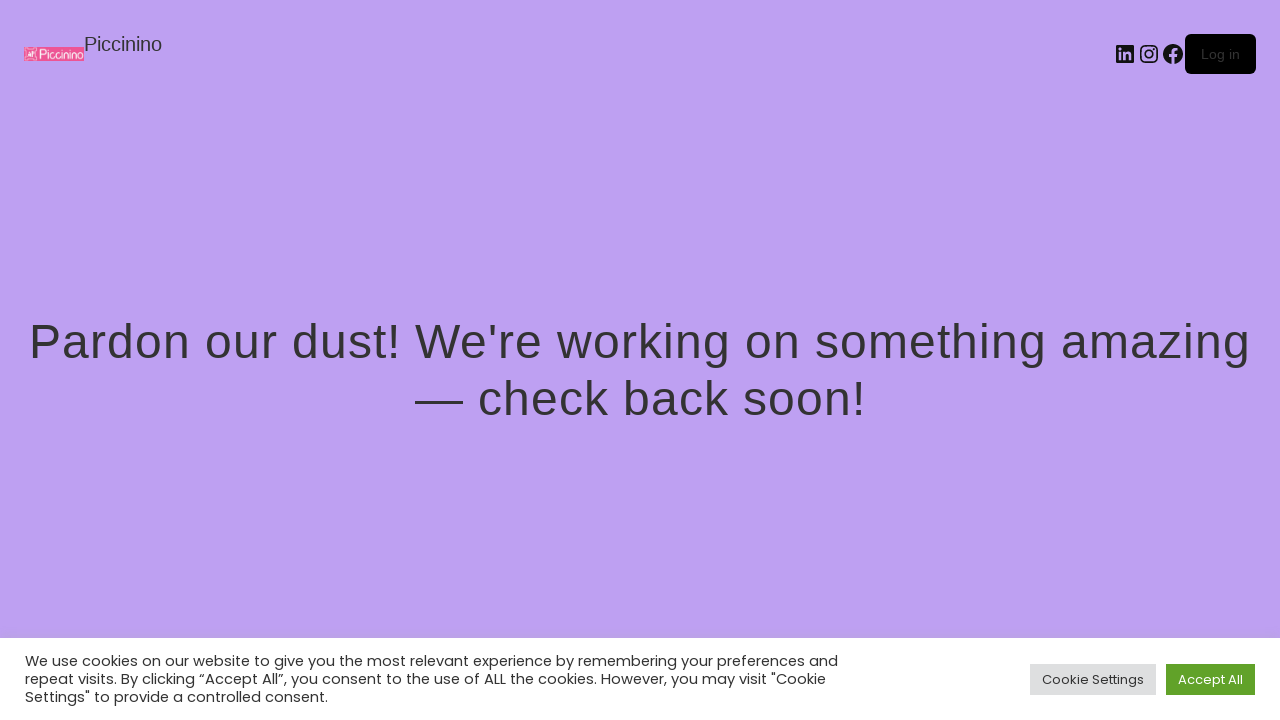

--- FILE ---
content_type: text/css
request_url: https://piccinino.eu/wp-content/uploads/elementor/css/post-35.css?ver=1749924563
body_size: 211
content:
.elementor-kit-35{--e-global-color-primary:#ED5595;--e-global-color-secondary:#54595F;--e-global-color-text:#7A7A7A;--e-global-color-accent:#61CE70;--e-global-color-40d4384:#FFFFFF;--e-global-color-513c3fd:#000000;--e-global-color-e2cce9f:#5DD5C4;--e-global-typography-primary-font-family:"Carrois Gothic SC";--e-global-typography-primary-font-size:30px;--e-global-typography-primary-font-weight:400;--e-global-typography-secondary-font-family:"Georgia";--e-global-typography-secondary-font-size:30px;--e-global-typography-secondary-font-weight:400;--e-global-typography-secondary-text-transform:uppercase;--e-global-typography-text-font-family:"Poppins";--e-global-typography-text-font-size:15px;--e-global-typography-text-font-weight:400;--e-global-typography-accent-font-family:"Poppins";--e-global-typography-accent-font-weight:500;color:var( --e-global-color-secondary );}.elementor-kit-35 e-page-transition{background-color:#FFBC7D;}.elementor-kit-35 h1{font-family:"Georgia", Sans-serif;font-size:30px;font-weight:400;letter-spacing:1px;}.elementor-kit-35 h2{font-family:"Georgia", Sans-serif;font-size:30px;font-weight:400;letter-spacing:1px;}.elementor-section.elementor-section-boxed > .elementor-container{max-width:1140px;}.e-con{--container-max-width:1140px;}.elementor-widget:not(:last-child){margin-block-end:20px;}.elementor-element{--widgets-spacing:20px 20px;--widgets-spacing-row:20px;--widgets-spacing-column:20px;}{}h1.entry-title{display:var(--page-title-display);}@media(max-width:1024px){.elementor-section.elementor-section-boxed > .elementor-container{max-width:1024px;}.e-con{--container-max-width:1024px;}}@media(max-width:767px){.elementor-section.elementor-section-boxed > .elementor-container{max-width:767px;}.e-con{--container-max-width:767px;}}

--- FILE ---
content_type: text/css
request_url: https://piccinino.eu/wp-content/uploads/elementor/css/post-34.css?ver=1749924833
body_size: 758
content:
.elementor-34 .elementor-element.elementor-element-2f42fb9:not(.elementor-motion-effects-element-type-background), .elementor-34 .elementor-element.elementor-element-2f42fb9 > .elementor-motion-effects-container > .elementor-motion-effects-layer{background-color:var( --e-global-color-513c3fd );}.elementor-34 .elementor-element.elementor-element-2f42fb9{transition:background 0.3s, border 0.3s, border-radius 0.3s, box-shadow 0.3s;padding:30px 0px 30px 0px;}.elementor-34 .elementor-element.elementor-element-2f42fb9 > .elementor-background-overlay{transition:background 0.3s, border-radius 0.3s, opacity 0.3s;}.elementor-widget-heading .elementor-heading-title{font-family:var( --e-global-typography-primary-font-family ), Sans-serif;font-size:var( --e-global-typography-primary-font-size );font-weight:var( --e-global-typography-primary-font-weight );color:var( --e-global-color-primary );}.elementor-34 .elementor-element.elementor-element-5ce4914 .elementor-heading-title{font-family:"Poppins", Sans-serif;font-size:17px;font-weight:500;letter-spacing:1px;color:var( --e-global-color-40d4384 );}.elementor-widget-icon-list .elementor-icon-list-item:not(:last-child):after{border-color:var( --e-global-color-text );}.elementor-widget-icon-list .elementor-icon-list-icon i{color:var( --e-global-color-primary );}.elementor-widget-icon-list .elementor-icon-list-icon svg{fill:var( --e-global-color-primary );}.elementor-widget-icon-list .elementor-icon-list-item > .elementor-icon-list-text, .elementor-widget-icon-list .elementor-icon-list-item > a{font-family:var( --e-global-typography-text-font-family ), Sans-serif;font-size:var( --e-global-typography-text-font-size );font-weight:var( --e-global-typography-text-font-weight );}.elementor-widget-icon-list .elementor-icon-list-text{color:var( --e-global-color-secondary );}.elementor-34 .elementor-element.elementor-element-0571934 .elementor-icon-list-icon i{transition:color 0.3s;}.elementor-34 .elementor-element.elementor-element-0571934 .elementor-icon-list-icon svg{transition:fill 0.3s;}.elementor-34 .elementor-element.elementor-element-0571934{--e-icon-list-icon-size:14px;--icon-vertical-offset:0px;}.elementor-34 .elementor-element.elementor-element-0571934 .elementor-icon-list-item > .elementor-icon-list-text, .elementor-34 .elementor-element.elementor-element-0571934 .elementor-icon-list-item > a{font-family:"Poppins", Sans-serif;font-size:14px;font-weight:400;}.elementor-34 .elementor-element.elementor-element-0571934 .elementor-icon-list-text{color:#BAB6B6;transition:color 0.3s;}.elementor-34 .elementor-element.elementor-element-824bc40 .elementor-heading-title{font-family:"Poppins", Sans-serif;font-size:17px;font-weight:500;letter-spacing:1px;color:var( --e-global-color-40d4384 );}.elementor-34 .elementor-element.elementor-element-8b267c9 .elementor-icon-list-icon i{transition:color 0.3s;}.elementor-34 .elementor-element.elementor-element-8b267c9 .elementor-icon-list-icon svg{transition:fill 0.3s;}.elementor-34 .elementor-element.elementor-element-8b267c9{--e-icon-list-icon-size:14px;--icon-vertical-offset:0px;}.elementor-34 .elementor-element.elementor-element-8b267c9 .elementor-icon-list-item > .elementor-icon-list-text, .elementor-34 .elementor-element.elementor-element-8b267c9 .elementor-icon-list-item > a{font-family:"Poppins", Sans-serif;font-size:14px;font-weight:400;}.elementor-34 .elementor-element.elementor-element-8b267c9 .elementor-icon-list-text{color:#BAB6B6;transition:color 0.3s;}.elementor-34 .elementor-element.elementor-element-d790c69 .elementor-heading-title{font-family:"Poppins", Sans-serif;font-size:17px;font-weight:500;letter-spacing:1px;color:var( --e-global-color-40d4384 );}.elementor-34 .elementor-element.elementor-element-5ea52d7{--grid-template-columns:repeat(0, auto);--grid-column-gap:5px;--grid-row-gap:0px;}.elementor-34 .elementor-element.elementor-element-5ea52d7 .elementor-widget-container{text-align:left;}.elementor-34 .elementor-element.elementor-element-5ea52d7 .elementor-social-icon{background-color:#02010100;}.elementor-34 .elementor-element.elementor-element-5ea52d7 .elementor-social-icon i{color:var( --e-global-color-40d4384 );}.elementor-34 .elementor-element.elementor-element-5ea52d7 .elementor-social-icon svg{fill:var( --e-global-color-40d4384 );}.elementor-34 .elementor-element.elementor-element-c1f2a5e:not(.elementor-motion-effects-element-type-background), .elementor-34 .elementor-element.elementor-element-c1f2a5e > .elementor-motion-effects-container > .elementor-motion-effects-layer{background-color:#212121;}.elementor-34 .elementor-element.elementor-element-c1f2a5e{transition:background 0.3s, border 0.3s, border-radius 0.3s, box-shadow 0.3s;}.elementor-34 .elementor-element.elementor-element-c1f2a5e > .elementor-background-overlay{transition:background 0.3s, border-radius 0.3s, opacity 0.3s;}.elementor-34 .elementor-element.elementor-element-2692c93 .elementor-heading-title{font-family:"Poppins", Sans-serif;font-size:12px;font-weight:500;text-transform:uppercase;letter-spacing:1px;text-shadow:0px 0px 10px rgba(0,0,0,0.3);color:var( --e-global-color-40d4384 );}.elementor-theme-builder-content-area{height:400px;}.elementor-location-header:before, .elementor-location-footer:before{content:"";display:table;clear:both;}@media(min-width:768px){.elementor-34 .elementor-element.elementor-element-fb641af{width:22.105%;}.elementor-34 .elementor-element.elementor-element-44552d3{width:24.929%;}.elementor-34 .elementor-element.elementor-element-c86352a{width:52.299%;}}@media(max-width:1024px) and (min-width:768px){.elementor-34 .elementor-element.elementor-element-fb641af{width:50%;}.elementor-34 .elementor-element.elementor-element-44552d3{width:50%;}.elementor-34 .elementor-element.elementor-element-c86352a{width:100%;}}@media(max-width:1024px){.elementor-widget-heading .elementor-heading-title{font-size:var( --e-global-typography-primary-font-size );}.elementor-widget-icon-list .elementor-icon-list-item > .elementor-icon-list-text, .elementor-widget-icon-list .elementor-icon-list-item > a{font-size:var( --e-global-typography-text-font-size );}}@media(max-width:767px){.elementor-widget-heading .elementor-heading-title{font-size:var( --e-global-typography-primary-font-size );}.elementor-widget-icon-list .elementor-icon-list-item > .elementor-icon-list-text, .elementor-widget-icon-list .elementor-icon-list-item > a{font-size:var( --e-global-typography-text-font-size );}.elementor-34 .elementor-element.elementor-element-5ea52d7{--grid-template-columns:repeat(5, auto);--icon-size:21px;}.elementor-34 .elementor-element.elementor-element-5ea52d7 .elementor-widget-container{text-align:center;}.elementor-34 .elementor-element.elementor-element-2692c93{text-align:center;}}

--- FILE ---
content_type: text/css
request_url: https://piccinino.eu/wp-content/uploads/elementor/css/post-182.css?ver=1619350032
body_size: 126
content:
.elementor-182 .elementor-element.elementor-element-d062230 > .elementor-widget-wrap > .elementor-widget:not(.elementor-widget__width-auto):not(.elementor-widget__width-initial):not(:last-child):not(.elementor-absolute){margin-bottom:10px;}.elementor-widget-image .widget-image-caption{color:var( --e-global-color-text );font-family:var( --e-global-typography-text-font-family ), Sans-serif;font-size:var( --e-global-typography-text-font-size );font-weight:var( --e-global-typography-text-font-weight );}.elementor-widget-heading .elementor-heading-title{font-family:var( --e-global-typography-primary-font-family ), Sans-serif;font-size:var( --e-global-typography-primary-font-size );font-weight:var( --e-global-typography-primary-font-weight );color:var( --e-global-color-primary );}.elementor-182 .elementor-element.elementor-element-16d7457 > .elementor-widget-container{padding:10px 0px 0px 0px;}.elementor-182 .elementor-element.elementor-element-16d7457{text-align:center;}.elementor-182 .elementor-element.elementor-element-16d7457 .elementor-heading-title{font-family:"Poppins", Sans-serif;font-size:13px;font-weight:400;text-transform:uppercase;color:var( --e-global-color-513c3fd );}.elementor-182 .elementor-element.elementor-element-f9766a6{text-align:center;}.elementor-182 .elementor-element.elementor-element-f9766a6 .elementor-heading-title{font-family:"Poppins", Sans-serif;font-size:14px;font-weight:500;color:var( --e-global-color-513c3fd );}@media(max-width:1024px){.elementor-widget-image .widget-image-caption{font-size:var( --e-global-typography-text-font-size );}.elementor-widget-heading .elementor-heading-title{font-size:var( --e-global-typography-primary-font-size );}}@media(max-width:767px){.elementor-widget-image .widget-image-caption{font-size:var( --e-global-typography-text-font-size );}.elementor-widget-heading .elementor-heading-title{font-size:var( --e-global-typography-primary-font-size );}}/* Start custom CSS for heading, class: .elementor-element-f9766a6 */.span-price span {
    color: #000000!important;
}/* End custom CSS */

--- FILE ---
content_type: text/css
request_url: https://piccinino.eu/wp-content/uploads/elementor/google-fonts/css/carroisgothicsc.css?ver=1749924129
body_size: 16
content:
/* latin */
@font-face {
  font-family: 'Carrois Gothic SC';
  font-style: normal;
  font-weight: 400;
  src: url(https://piccinino.eu/wp-content/uploads/elementor/google-fonts/fonts/carroisgothicsc-zgnjjovhm6jfuzcmyuqt2a2hvkjc-18gpnc.woff2) format('woff2');
  unicode-range: U+0000-00FF, U+0131, U+0152-0153, U+02BB-02BC, U+02C6, U+02DA, U+02DC, U+0304, U+0308, U+0329, U+2000-206F, U+20AC, U+2122, U+2191, U+2193, U+2212, U+2215, U+FEFF, U+FFFD;
}
